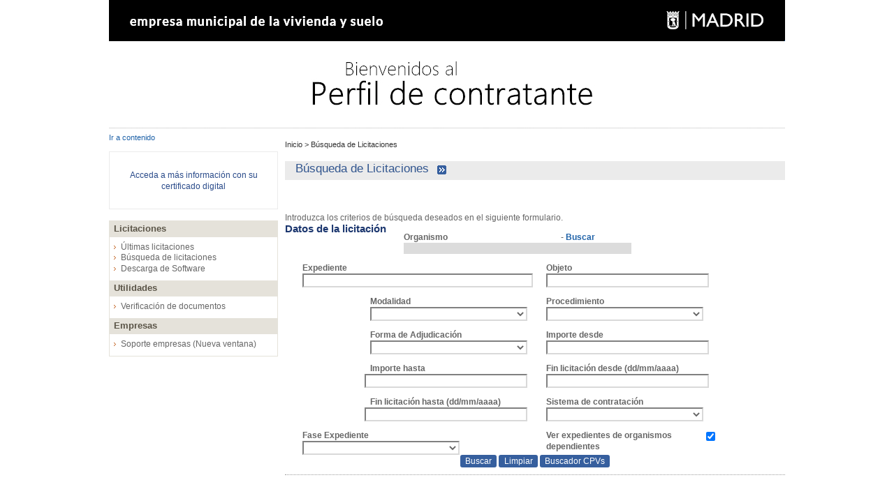

--- FILE ---
content_type: application/javascript; charset=UTF-8
request_url: https://www4.emvs.es/licitacion/js/buscarOrganismo.js
body_size: 436
content:

function enviarEntidad(idEntidadSeleccionada, nombreEntidadSeleccionada){
	opener.document.getElementById("organismo").value = idEntidadSeleccionada;
	opener.document.getElementById("nombreOrganismo").value = nombreEntidadSeleccionada;	
    window.close();
}

function buscarEntidad(context){
   window.open(context+"/AdmEntidadPadre.do","ventana1","width=600,height=350,scrollbars=yes,top=150,left=150,dependent=YES,resizable=yes")
}
